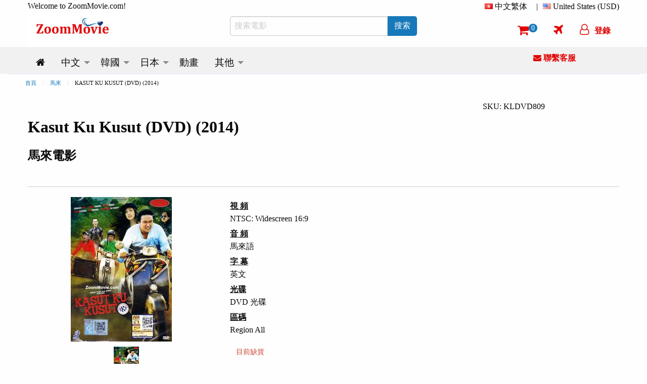

--- FILE ---
content_type: text/html; charset=utf-8
request_url: https://www.zoommovie.com/zh-hk/product-9220.html?t=kasut-ku-kusut
body_size: 15737
content:
<!doctype html>

<html class="no-js" lang="zh-hk">
  <head>
      <!-- Global site tag (gtag.js) - Google Analytics -->
      <script async src="https://www.googletagmanager.com/gtag/js?id=UA-137889226-1" type="a36bc58f40e77f2e60a338c0-text/javascript"></script>
      <script type="a36bc58f40e77f2e60a338c0-text/javascript">
        window.dataLayer = window.dataLayer || [];
        function gtag(){dataLayer.push(arguments);}
        gtag('js', new Date());

        gtag('config', 'UA-137889226-1');
      </script>
      <script type="a36bc58f40e77f2e60a338c0-text/javascript">
        (function(c,l,a,r,i,t,y){
            c[a]=c[a]||function(){(c[a].q=c[a].q||[]).push(arguments)};
            t=l.createElement(r);t.async=1;t.src="https://www.clarity.ms/tag/"+i;
            y=l.getElementsByTagName(r)[0];y.parentNode.insertBefore(t,y);
        })(window, document, "clarity", "script", "5w734t00by");
      </script>
    <meta charset="utf-8" /><meta http-equiv="x-ua-compatible" content="ie=edge" /><meta name="viewport" content="width=device-width, initial-scale=1.0" /><title>
	Kasut Ku Kusut (DVD) (2014)馬來電影
</title><meta name="google-site-verification" content="1-LY_b5mT7NayZe3kr9Pfjk69yAOU7jnPTRsMyB101g" /><meta name="msvalidate.01" content="D12577722DD0B14A8882A07BBFBA58F7" />
    <meta http-equiv="content-language" content="zh-hk">
    
      <link rel="canonical" href="https://www.zoommovie.com/zh-hk/product-9220.html?t=kasut-ku-kusut" />
      
        <link rel="alternate" href="https://www.zoommovie.com/en-my/product-9220.html?t=kasut-ku-kusut" hreflang="en-my" />
        <link rel="alternate" href="https://www.zoommovie.com/zh-cn/product-9220.html?t=kasut-ku-kusut" hreflang="zh-cn" />
        <link rel="alternate" href="https://www.zoommovie.com/zh-tw/product-9220.html?t=kasut-ku-kusut" hreflang="zh-tw" />
        <link rel="alternate" href="https://www.zoommovie.com/zh-hk/product-9220.html?t=kasut-ku-kusut" hreflang="zh-hk" />
        <link rel="alternate" href="https://www.zoommovie.com/ja-my/product-9220.html?t=kasut-ku-kusut" hreflang="ja-my" />
      
      <meta name="description" content="Kasut Ku Kusut (DVD) (2014) 馬來電影還有劇情介紹和其他，我們也提供豐富的馬來電影DVD及其他相關的娛樂產品。" /> 
      <meta name="keywords" content="Kasut Ku Kusut,DVD,馬來電影,2014年 馬來電影" />
      <script type="application/ld+json">{"@context":"http://schema.org","@type":"Product","name":"Kasut Ku Kusut (DVD) (2014)","image":"https://www.zoommovie.com/dvd1/dvd-1-9220.jpg","sku":"KLDVD809","mpn":"KLDVD809","brand":{"@type":"Brand","name":"K&L"},"description":"Kasut Ku Kusut tells the story of a young villager named Manap, who lately has been frustrated because his newly bought shoes went missing. At the same time, one of the members of the gangster group Father Dragon, called Markos, is responsible for taking Suzi to the gang leader. During the journey, they have gotten lost in a village and Suzi manages to escape from Markos. Suzi stumbles across Manap who is still searching for his missing shoes. When Markos finds Suzi with Manap, Manap realises that the shoes Markos is wearing bear a striking resemblance to his lost shoes.","offers":{"@type":"offer","price":"8.99","priceCurrency":"USD","potentialAction":{"@type":"BuyAction"},"url":"https://www.zoommovie.com/zh-hk/product-9220.html?t=kasut-ku-kusut","itemCondition":"NewCondition","availability":"OutOfStock"},"seller":{"@type":"Organization","name":"ZoomMovie Online DVD Store"}},{"@context":"http://schema.org","@type":"BreadcrumbList","itemListElement":[{"@type":"ListItem","position":1,"item":"https://www.zoommovie.com/zh-hk/index.html","name":"首頁"},{"@type":"ListItem","position":2,"item":"https://www.zoommovie.com/zh-hk/list-malay.html","name":"馬來"},{"@type":"ListItem","position":4,"item":"https://www.zoommovie.com/zh-hk/product-9220.html?t=kasut-ku-kusut","name":"KASUT KU KUSUT (DVD) (2014)"}]}}</script>
      <meta property="og:url" content="https://www.zoommovie.com/zh-hk/product-9220.html?t=kasut-ku-kusut" />
      <meta property="og:type" content="website" />
      <meta property="og:title" content="Kasut Ku Kusut (DVD) (2014)馬來電影" />
      <meta property="og:description" content="Kasut Ku Kusut (DVD) (2014) 馬來電影還有劇情介紹和其他，我們也提供豐富的馬來電影DVD及其他相關的娛樂產品。" />
      <meta property="og:image" content="https://www.zoommovie.com/dvd1/dvd-1-9220.jpg" />
      <script src="https://cdnjs.cloudflare.com/ajax/libs/lazysizes/5.3.2/lazysizes.min.js" async type="a36bc58f40e77f2e60a338c0-text/javascript"></script>
    <link rel="preload" href="https://cdn.jsdelivr.net/gh/junqikb/zoommovie/zoom.css" as="style" /><link rel="stylesheet" type="text/css" href="https://cdn.jsdelivr.net/gh/junqikb/zoommovie/zoom.css" /></head>
  <body>
    <div id="fb-root"></div>
      <script type="a36bc58f40e77f2e60a338c0-text/javascript">
        function statusChangeCallback(response) {
          console.log('statusChangeCallback');
          console.log(response);
          if (response.status === 'connected') {
            var loginStatus = "";
            if (loginStatus != "True") {
            testAPI();
          }} else {
          }
        }
        function checkLoginState() {
          FB.login(function(response) {
            FB.getLoginStatus(function(response) {
              statusChangeCallback(response);
            });
          }, {scope: "email"});
        }
        function fbLogout() {
          FB.logout(function(response) {window.location = "https://www.zoommovie.com/fblogout.aspx";});
        }
        window.fbAsyncInit = function() {
          FB.init({
            appId      : '431588261592524',
            autoLogAppEvents : true,
            cookie     : true,  // enable cookies to allow the server to access the session
            xfbml      : true,  // parse social plugins on this page
            version    : 'v3.2' // The Graph API version to use for the call
          });
          FB.getLoginStatus(function(response) {
            statusChangeCallback(response);
          });

        };
        (function(d, s, id) {
          var js, fjs = d.getElementsByTagName(s)[0];
          if (d.getElementById(id)) return;
          js = d.createElement(s); js.id = id;
          js.src = "https://connect.facebook.net/zh_HK/all.js";
          fjs.parentNode.insertBefore(js, fjs);
        }(document, 'script', 'facebook-jssdk'));

        // Here we run a very simple test of the Graph API after login is
        // successful.  See statusChangeCallback() for when this call is made.
        function testAPI() {
          console.log('Welcome!  Fetching your information.... ');
          FB.api('/me',{fields: 'name,email,id'}, function(response) {
            console.log('Successful login for: ' + response.name);
            $.ajax({
                      type: "POST",
                      url: "https://www.zoommovie.com/fetchfb2.aspx",
                      data: { "FBid": response.id, "FBemail": response.email, "FBName": response.name,"CurrentUrl": "/zh-hk/product-9220.html?t=kasut-ku-kusut" },
                      dataType: "json", // Choosing a JSON datatype
                      success: function (data) {location.reload();},
                      error: function (data) {location.reload();}
                    });
          });
        }
      </script>
  <form method="post" action="/zh-hk/product-9220.html?t=kasut-ku-kusut" onsubmit="if (!window.__cfRLUnblockHandlers) return false; javascript:return WebForm_OnSubmit();" id="productpage" data-cf-modified-a36bc58f40e77f2e60a338c0-="">
<div class="aspNetHidden">
<input type="hidden" name="__EVENTTARGET" id="__EVENTTARGET" value="" />
<input type="hidden" name="__EVENTARGUMENT" id="__EVENTARGUMENT" value="" />
<input type="hidden" name="__LASTFOCUS" id="__LASTFOCUS" value="" />
<input type="hidden" name="__VIEWSTATE" id="__VIEWSTATE" value="/wEPDwUKMTU1NDkzMzU1NQ9kFgICARBkZBbcAWYPDxYCHgRUZXh0BRXppqzkvobopb/[base64]/[base64]/nmbvpjIQgLyDoqLvlhopkZAI+Dw8WAh8ABRLmnIDmlrDkuK3mlofpm7vlvbFkZAI/[base64]/[base64]/[base64]/[base64]/poYxkZAJSDw8WAh8ABQzpgYvpgIHmlL/nrZZkZAJTDw8WAh8ABQzpgIDosqjmlL/nrZZkZAJUDw8WAh8ABQzpmrHnp4HogbLmmI5kZAJVDw8WAh8ABQ/mop3mrL7lj4rntLDliYdkZAJWDw8WAh8ABQblrqLmnI1kZAJXDw8WAh8ABQzpl5zmlrzmiJHlgJFkZAJYDw8WAh8ABQzmiJHnmoTluLPmiLZkZAJZDw8WAh8ABQzoqILllq7ov73ouKpkZAJaDw8WAh8ABQzoga/nuavmiJHlgJFkZAJbDw8WAh8ABQzlm57miaPnqY3liIZkZAJcDw8WAh8ABUrmraPniYhEVkTlsIjos6PlupfvvIzmiJDnq4vkuo4yMDAw5bm077yMWm9vbU1vdmllLmNvbeWDheaPkOS+m+aOiOasikRWROOAgmRkAl0PDxYCHwAFMumAmee2sumggeacgOi/[base64]/Hafq" />
</div>

<script type="a36bc58f40e77f2e60a338c0-text/javascript">
//<![CDATA[
var theForm = document.forms['productpage'];
if (!theForm) {
    theForm = document.productpage;
}
function __doPostBack(eventTarget, eventArgument) {
    if (!theForm.onsubmit || (theForm.onsubmit() != false)) {
        theForm.__EVENTTARGET.value = eventTarget;
        theForm.__EVENTARGUMENT.value = eventArgument;
        theForm.submit();
    }
}
//]]>
</script>


<script src="/WebResource.axd?d=VsbWDfZoxNJSQIA21EpjkLEFOZASNNTRNn9o8Fs6GndXy_RLJr0cJmb-h_PQk8mHRCkZnyrKH5lJ8RNmzNlmL1JN5IOOlJu1-rJ51YOHRr41&amp;t=637353264975788278" type="a36bc58f40e77f2e60a338c0-text/javascript"></script>


<script src="/WebResource.axd?d=czsTJaB01l-mOWPtom1qCGTaBH4-YENydpyJmQFNiGmV4Bd9MUeWhBdasES6MPETjFgYCetHIgcATjanja6NNujmN2rn1htbFCCibjmxD5Y1&amp;t=637353264975788278" type="a36bc58f40e77f2e60a338c0-text/javascript"></script>
<script type="a36bc58f40e77f2e60a338c0-text/javascript">
//<![CDATA[
function WebForm_OnSubmit() {
if (typeof(ValidatorOnSubmit) == "function" && ValidatorOnSubmit() == false) return false;
return true;
}
//]]>
</script>

<div class="aspNetHidden">

	<input type="hidden" name="__VIEWSTATEGENERATOR" id="__VIEWSTATEGENERATOR" value="986F59E2" />
	<input type="hidden" name="__EVENTVALIDATION" id="__EVENTVALIDATION" value="/wEdACqC5lpzbUSbRJCv6gAtZijPNRHjorPwcwSZRlkZwL0gp5aMvuz3XPe/jpWREznInnZQA/eccG2anmjgeLDR9qPxj3mjgwPxdSDRsrNRVXLAwSi+wigIrUvBV+yOgoIaGnEGsSadY6hGasQLHYM5brUOwBK6U9P62gifd+shGUlJ20o4ufPzPld1gc8zx0o5u1c9qmXm4n4TPrwAuqWnDlcKd9rdsB9/AOwUIXUBj87uXHIit1q3Tw3O2Z7Xu8I7/FFzDDGbc6KH+EAMxQzYOrUCvCyRXh5UIZxir5NqykmZIHLfyajzQAQKnhBweXYhS2or50aSbxeyQxRvVCPDmDmxJy3pjLgyNr58jsdLjyzCdS50r1fkEreWc8/qlTpXIQhI2OCd84/Iu1wPkifQCWdqrmXCmTxvGDACGxD5kWMlj6MlrRtq3QHAZlNp0UpRsCovnSBRhwAFR0wyE204g7KBrJboiyhdfX8hvSLyVtNWzByq+qHPOathG3LHlq8ALp59DJGZKfxDuMWNGWGr0eo97bCzWTQaUlVhf2KepenTwm94H3hH8igHT9n7AU4ESxsVlE/2lcrZrSNoZRXBbL5Ufzkdoc7c/SKMgSgW6DPNeCeMr1/Q5SQyjk7AQ2jk61KUBG/yqm7LL2DKNJVRz9QGvccxiJEquS2hh4ktcaZy0zDMBPkhVGReXoEe+CPZyJRmVo1SYyWV16lJ4tKgNGQqxPUpPzMabE5G8RHtQ4Ch1W8NRVMWi1pHjyXSjoUVk+oR3RmRGu+00zjQKIdM81Z7+JJBerMtfAOhoElRJK0K+0MHZh9ZuPBRie2vA/HfoRJ2NvjHOkq5wKoqN6Aim8WG+yOuToqLS0iT/60U2kINObkOu1jvaf8P/MOiSxf2CNYaOt3VyLD9vpAYJ0008Hx0UJ1ehtSqFkulStNXQf6woQ==" />
</div>
  <!-- Desktop Navigation -->
  <!-- Desktop Navigation -->


<nav class="show-for-large">
    <div class="grid-container">
      <div class="grid-x grid-padding-x">
        <div class="cell large-4 top-line-pad">
          Welcome to ZoomMovie.com!
        </div>
        <div class="cell large-8">
          <ul class="dropdown menu float-right" data-dropdown-menu data-options="data-autoclose:false; data-close-on-click:true;">
            <li class="is-dropdown-submenu-parent">
              <i class="country-flag-hk"></i> <span id="menu1">中文繁体</span>&nbsp;&nbsp;
              <ul class="menu currency-setting">
                <li>
                  <a id="LinkButtonen" href="javascript:__doPostBack(&#39;LinkButtonen&#39;,&#39;&#39;)">
                    <i class="country-flag-us"></i> English
                  </a>
                </li>
                <li>
                  <a id="LinkButtoncn" href="javascript:__doPostBack(&#39;LinkButtoncn&#39;,&#39;&#39;)">
                    <i class="country-flag-cn"></i> 中文简体
                  </a>
                </li>
                <li>
                  <a id="LinkButtontw" href="javascript:__doPostBack(&#39;LinkButtontw&#39;,&#39;&#39;)">
                    <i class="country-flag-tw"></i> 中文繁体（台灣）
                  </a>
                </li>
                <li>
                  
                </li>
                <li>
                  <a id="LinkButtonjp" href="javascript:__doPostBack(&#39;LinkButtonjp&#39;,&#39;&#39;)">
                    <i class="country-flag-jp"></i> 日本語
                  </a>
                </li>
              </ul>
            </li>
            <li class="top-line-pad">|</li>
            <li class="is-dropdown-submenu-parent">
              <i class="country-flag-us"></i> <span id="menu2">United States (USD)</span>
              <ul class="menu currency-setting">
                <li>
                  <button onclick="if (!window.__cfRLUnblockHandlers) return false; __doPostBack('Buttonusd','')" id="Buttonusd" type="button" class="clear button secondary" data-cf-modified-a36bc58f40e77f2e60a338c0-=""><i class="country-flag-us"></i> United States (USD)</button>
                </li>
                <li>
                  <button onclick="if (!window.__cfRLUnblockHandlers) return false; __doPostBack('Buttonmyr','')" id="Buttonmyr" type="button" class="clear button secondary" data-cf-modified-a36bc58f40e77f2e60a338c0-=""><i class="country-flag-my"></i> Malaysia (MYR)</button>
                </li>
                <li>
                  <button onclick="if (!window.__cfRLUnblockHandlers) return false; __doPostBack('Buttoncny','')" id="Buttoncny" type="button" class="clear button secondary" data-cf-modified-a36bc58f40e77f2e60a338c0-=""><i class="country-flag-cn"></i> China (CNY 人民币)</button>
                </li>
                <li>
                  <button onclick="if (!window.__cfRLUnblockHandlers) return false; __doPostBack('Buttontwd','')" id="Buttontwd" type="button" class="clear button secondary" data-cf-modified-a36bc58f40e77f2e60a338c0-=""><i class="country-flag-tw"></i> Taiwan (TWD 新台幣)</button>
                </li>
                <li>
                  <button onclick="if (!window.__cfRLUnblockHandlers) return false; __doPostBack('Buttonhkd','')" id="Buttonhkd" type="button" class="clear button secondary" data-cf-modified-a36bc58f40e77f2e60a338c0-=""><i class="country-flag-hk"></i> Hong Kong (HKD 港幣)</button>
                </li>
                <li>
                  <button onclick="if (!window.__cfRLUnblockHandlers) return false; __doPostBack('Buttonsgd','')" id="Buttonsgd" type="button" class="clear button secondary" data-cf-modified-a36bc58f40e77f2e60a338c0-=""><i class="country-flag-sg"></i> Singapore (SGD)</button>
                </li>
                <li>
                  <button onclick="if (!window.__cfRLUnblockHandlers) return false; __doPostBack('Buttonaud','')" id="Buttonaud" type="button" class="clear button secondary" data-cf-modified-a36bc58f40e77f2e60a338c0-=""><i class="country-flag-au"></i> Australia (AUD)</button>
                </li>
                <li>
                  <button onclick="if (!window.__cfRLUnblockHandlers) return false; __doPostBack('Buttongbp','')" id="Buttongbp" type="button" class="clear button secondary" data-cf-modified-a36bc58f40e77f2e60a338c0-=""><i class="country-flag-gb"></i> United Kingdom (GBP)</button>
                </li>
                <li>
                  <button onclick="if (!window.__cfRLUnblockHandlers) return false; __doPostBack('Buttonjpy','')" id="Buttonjpy" type="button" class="clear button secondary" data-cf-modified-a36bc58f40e77f2e60a338c0-=""><i class="country-flag-jp"></i> Japan (JPY)</button>
                </li>
                <li>
                  <button onclick="if (!window.__cfRLUnblockHandlers) return false; __doPostBack('Buttonidr','')" id="Buttonidr" type="button" class="clear button secondary" data-cf-modified-a36bc58f40e77f2e60a338c0-=""><i class="country-flag-id"></i> Indonesia (IDR)</button>
                </li>
                <li>
                  <button onclick="if (!window.__cfRLUnblockHandlers) return false; __doPostBack('Buttonthb','')" id="Buttonthb" type="button" class="clear button secondary" data-cf-modified-a36bc58f40e77f2e60a338c0-=""><i class="country-flag-th"></i> Thailand (THB)</button>
                </li>
              </ul>
            </li>
          </ul>
        </div>
      </div>
      <div class="grid-x grid-padding-x align-middle">
        <div class="cell large-4">
          <a href="https://www.zoommovie.com/zh-hk/index.html"><img src="https://www.zoommovie.com/img/zoommovie-logo.jpg" width="180" height="68"></a>
        </div>
        <div class="cell large-4">
          <div class="input-group">
            <input name="txtSearch" type="search" id="txtSearch" placeholder="搜索電影" class="input-group-field" autocomplete="search" />
            <div class="input-group-button">
              <button onclick="if (!window.__cfRLUnblockHandlers) return false; __doPostBack('ButtonSearch','')" id="ButtonSearch" type="button" class="button btn" data-cf-modified-a36bc58f40e77f2e60a338c0-=""><span id="LinkButtonSearch">搜索</span></button>
            </div>
          </div>
        </div>
        <div class="cell large-4">
          <ul class="dropdown menu top-line2 float-right" data-dropdown-menu data-options="data-autoclose:false; data-close-on-click:true;">
            <li><a href="https://www.zoommovie.com/zh-hk/shopcart/index.html" title="Shopping Cart"><i class="fa fa-shopping-cart"></i><span class="badge" id="ShopCartCount"><span id="cartItemCount">0</span></span></a></li>
            <li><a href="https://www.zoommovie.com/zh-hk/trackorder.html" title="Track Order"><i class="fa fa-plane"></i></a></li>
            
              <li>
                <button type="button" class="clear button f-red" onclick="if (!window.__cfRLUnblockHandlers) return false; document.getElementById('id01').style.display='block'" data-cf-modified-a36bc58f40e77f2e60a338c0-=""><i class="fa fa-user-o" ></i><span class="loginName">登錄</span></button>
              </li>
            
          </ul>
        </div>
      </div>
    </div>
    <div class="grid-container fluid scrollmenu" data-sticky-container>
      <div class="sticky" data-sticky data-margin-top="0">
      <div class="grid-container">
      <div class="grid-x grid-padding-x">
        <div class="cell large-10 scrollmenu">
          <ul class="dropdown menu menu-setting" data-dropdown-menu data-autoclose="true">
          <li>
            <a href='https://www.zoommovie.com/zh-hk/index.html'>
              <i class="fa fa-home" title="Home"></i>
            </a>
          </li>
          <li class="is-dropdown-submenu-parent">
            <a href='https://www.zoommovie.com/zh-hk/list-chinese.html'>
              <span id="m_chinese">中文</span>
            </a>
            <ul class="menu">
              <li>
                <a href='https://www.zoommovie.com/zh-hk/list-china-tv-series.html'>
                  <span id="m_chinatv">中國大陸電視劇</span>
                </a>
              </li>
              <li>
                <a href='https://www.zoommovie.com/zh-hk/list-hong-kong-tv-series.html'>
                  <span id="m_hktv">香港電視劇</span>
                </a>
              </li>
              <li>
                <a href='https://www.zoommovie.com/zh-hk/list-taiwan-tv-series.html'>
                  <span id="m_taiwantv">台灣電視劇</span>
                </a>
              </li>
              <li>
                <a href='https://www.zoommovie.com/zh-hk/list-singapore-tv-series.html'>
                  <span id="m_sintv">新加坡電視劇</span>
                </a>
              </li>

              <li>
                <a href='https://www.zoommovie.com/zh-hk/list-chinese-movie.html'>
                  <span id="m_chinesemovie">中文電影</span>
                </a>
                <ul class="menu">
                  <li>
                    <a href='https://www.zoommovie.com/zh-hk/list-china-movie.html'>
                      <span id="m_chinamovie">中國大陸電影</span>
                    </a>
                  </li>
                  <li>
                    <a href='https://www.zoommovie.com/zh-hk/list-hong-kong-movie.html'>
                      <span id="m_hkmovie">香港電影</span>
                    </a>
                  </li>
                  <li>
                    <a href='https://www.zoommovie.com/zh-hk/list-taiwan-movie.html'>
                      <span id="m_taiwanmovie">台灣電影</span>
                    </a>
                  </li>
                  <li>
                    <a href='https://www.zoommovie.com/zh-hk/list-singapore-movie.html'>
                      <span id="m_sinmovie">新加坡電影</span>
                    </a>
                  </li>
                  <li>
                    <a href='https://www.zoommovie.com/zh-hk/list-malaysia-movie.html'>
                      <span id="m_malmovie">馬來西亞電影</span>
                    </a>
                  </li>
                </ul>
              </li>

              <li>
                <a href='https://www.zoommovie.com/zh-hk/list-chinese-animation-movie.html'>
                  <span id="m_chineseanime">中文動畫</span>
                </a>
              </li>
              <li>
                <a href='https://www.zoommovie.com/zh-hk/list-chinese-documentary.html'>
                  <span id="m_chinesedoc">中文記錄片</span>
                </a>
              </li>
            </ul>
          </li>
          <li class="is-dropdown-submenu-parent">
            <a href='https://www.zoommovie.com/zh-hk/list-korean.html'>
              <span id="m_korean">韓國</span>
            </a>
            <ul class="menu">
              <li>
                <a href='https://www.zoommovie.com/zh-hk/list-korean-tv-series.html'>
                  <span id="m_koreantv">韓國電視劇</span>
                </a>
              </li>
              <li>
                <a href='https://www.zoommovie.com/zh-hk/list-korean-movie.html'>
                  <span id="m_koreanmovie">韓國電影</span>
                </a>
              </li>
              <li>
                <a href='https://www.zoommovie.com/zh-hk/list-korean-music.html'>
                  <span id="m_koreanmusic">韓國音樂視頻</span>
                </a>
              </li>
            </ul>
          </li>
          <li class="is-dropdown-submenu-parent">
            <a href='https://www.zoommovie.com/zh-hk/list-japanese.html'>
              <span id="m_japanese">日本</span>
            </a>
            <ul class="menu">
              <li>
                <a href='https://www.zoommovie.com/zh-hk/list-japanese-tv-series.html'>
                  <span id="m_japanesetv">日本電視劇</span>
                </a>
              </li>
              <li>
                <a href='https://www.zoommovie.com/zh-hk/list-japanese-movie.html'>
                  <span id="m_japanesemovie">日本電影</span>
                </a>
              </li>
              <li>
                <a href='https://www.zoommovie.com/zh-hk/list-japanese-music.html'>
                  <span id="m_japanesemusic">日本音樂視頻</span>
                </a>
              </li>
              <li>
                <a href='https://www.zoommovie.com/zh-hk/list-japanese-documentary.html'>
                  <span id="m_japanesedoc">日本記錄片</span>
                </a>
              </li>
            </ul>
          </li>
          <li>
            <a href='https://www.zoommovie.com/zh-hk/list-anime.html'>
              <span id="m_anime">動畫</span>
            </a>
          </li>
          <li class="is-dropdown-submenu-parent">
            <a href='https://www.zoommovie.com/zh-hk/list-malay.html'>
              <span id="m_others">其他</span>
            </a>
            <ul class="menu">
              <li>
                <a href='https://www.zoommovie.com/zh-hk/list-malay.html'>
                  <span id="m_malay">馬來電影</span>
                </a>
              </li>
              <li>
                <a href='https://www.zoommovie.com/zh-hk/list-thai.html'>
                  <span id="m_thai">泰國電影</span>
                </a>
              </li>
              <li>
                <a href='https://www.zoommovie.com/zh-hk/list-indonesian.html'>
                  <span id="m_indonesian">印尼電影</span>
                </a>
              </li>
              <li>
                <a href='https://www.zoommovie.com/zh-hk/list-sport.html'>
                  <span id="m_sport">體育與運動</span>
                </a>
              </li>
              <li>
                <a href='https://www.zoommovie.com/zh-hk/list-educational.html'>
                  <span id="m_educational">兒童與教育</span>
                </a>
              </li>
            </ul>
          </li>
        </ul>
        </div>
        <div class="cell large-2 get-support">
          <a href="https://www.zoommovie.com/zh-hk/contact.html"><i class="fa fa-envelope"></i> <span id="m_GetSupport">聯繫客服</span></a>
        </div>
      </div></div>
      <div class="grid-container fluid imgut"></div>
    </div>
  </div>
</nav>

<!-- Mobile Navigation -->
<nav class="hide-for-large">
  <div class="grid-container full">
    <div class="grid-x grid-padding-x">
      <div class="cell small-12 top-logo">
        <a href="https://www.zoommovie.com/zh-hk/index.html"><img src="https://www.zoommovie.com/img/zoommovie-logo.jpg" width="180" height="68"></a>
      </div>
    </div>
  </div>
   <div class="grid-container full" data-sticky-container>
    <div class="top-menu sticky" data-sticky data-margin-top="0" data-sticky-on="small">
      <div class="grid-x grid-padding-x">
        <div class="cell small-12">
          <ul class="dropdown menu align-center" data-dropdown-menu data-options="data-autoclose:false; data-close-on-click:true;">
            <li><a data-open="offCanvasLeft"><i class="fa fa-bars"></i></a></li>
            <li><a data-toggle="mobile-search"><i class="fa fa-search"></i></a></li>
            <li><a href="https://www.zoommovie.com/zh-hk/shopcart/index.html"><i class="fa fa-shopping-cart"></i><span class="badge" id="ShopCartCountMobile">0</span></a></li>
            
              <li>
                <button type="button" class="clear button f-red btn-login" onclick="if (!window.__cfRLUnblockHandlers) return false; document.getElementById('id01').style.display='block'" data-cf-modified-a36bc58f40e77f2e60a338c0-=""><i class="fa fa-user-o" ></i><span class="loginName">登錄</span></button>
              </li>
            
          </ul>
        </div>
        <div class="dropdown-pane" id="mobile-search" data-position="bottom" data-alignment="left" data-dropdown data-close-on-click="true" data-auto-focus="true">
          <div class="grid-x">
            <div class="input-group">
              <input name="txtSearchMobile" type="search" onchange="if (!window.__cfRLUnblockHandlers) return false; javascript:setTimeout(&#39;__doPostBack(\&#39;txtSearchMobile\&#39;,\&#39;\&#39;)&#39;, 0)" onkeypress="if (!window.__cfRLUnblockHandlers) return false; if (WebForm_TextBoxKeyHandler(event) == false) return false;" id="txtSearchMobile" placeholder="搜索電影" class="input-group-field" autocomplete="search" data-cf-modified-a36bc58f40e77f2e60a338c0-="" />
              <div class="input-group-button">
                <button onclick="if (!window.__cfRLUnblockHandlers) return false; __doPostBack('ButtonSearchMobile','')" id="ButtonSearchMobile" type="button" class="button btn" data-cf-modified-a36bc58f40e77f2e60a338c0-=""><span id="LinkButtonSearchMobile">搜索</span></button>
              </div>
            </div>
          </div>
        </div>
      </div>
      <div class="grid-container fluid imgut"></div>
    </div>
  </div>
  <div class="off-canvas position-left" id="offCanvasLeft" data-off-canvas>
    <!-- off-canvas Menu -->
    <div class="float-right">
      <a class="close-icon" data-close><i class="fa fa-arrow-left"></i></a>
    </div>
    <div class="text-center">
      <a href="https://www.zoommovie.com/zh-hk/index.html"><img src="https://www.zoommovie.com/img/zoommovie-logo.jpg" width="180" height="68"></a>
    </div>
    <div class="wrap">
      <div class="setting-acc">
        Setting
      </div>
      <div class="setting-border">
        <div class="acc-cont">
          <div>
            Language
            <select name="ddlang" onchange="if (!window.__cfRLUnblockHandlers) return false; javascript:setTimeout(&#39;__doPostBack(\&#39;ddlang\&#39;,\&#39;\&#39;)&#39;, 0)" id="ddlang" style="color:#883B4D;background-color:#FEEAF3;" data-cf-modified-a36bc58f40e77f2e60a338c0-="">
	<option value="en-my">English</option>
	<option value="zh-cn">简体中文</option>
	<option value="zh-tw">繁體中文（台灣）</option>
	<option selected="selected" value="zh-hk">繁體中文（香港）</option>
	<option value="ja-my">日本語</option>

</select>
          </div>
          <div>
            Currency
            <select name="ddcurrency" onchange="if (!window.__cfRLUnblockHandlers) return false; javascript:setTimeout(&#39;__doPostBack(\&#39;ddcurrency\&#39;,\&#39;\&#39;)&#39;, 0)" id="ddcurrency" style="color:#883B4D;background-color:#FEEAF3;" data-cf-modified-a36bc58f40e77f2e60a338c0-="">
	<option value="MYR">(MYR) Malaysia</option>
	<option value="SGD">(SGD) Singapore</option>
	<option value="IDR">(IDR) Indonesia</option>
	<option value="THB">(THB) Thailand</option>
	<option value="CNY">(CNY) China</option>
	<option value="HKD">(HKD) Hong Kong</option>
	<option value="TWD">(TWD) Taiwan</option>
	<option value="JPY">(JPY) Japan</option>
	<option value="AUD">(AUD) Australia</option>
	<option value="GBP">(GBP) United Kingdom</option>
	<option selected="selected" value="USD">(USD) United States</option>

</select>
          </div>
        </div>
      </div>
    </div>
    
    <ul class="vertical menu accordion-menu" data-accordion-menu>
      <li>
        <a rel="nofollow" href='https://www.zoommovie.com/zh-hk/signin.html'>
          <i class="fa fa-user" style="color: #E20303;"></i>&nbsp;&nbsp;<span id="lblLogin">登錄 / 註冊</span>
        </a>
      </li>
      <li>
        <a rel="nofollow" href='https://www.zoommovie.com/zh-hk/trackorder.html'>
          <i class="fa fa-plane" style="color: #E20303;"></i>&nbsp;&nbsp;訂單追踪
        </a>
      </li>
      <li>
        <a href='https://www.zoommovie.com/zh-hk/list-chinese.html'>
          中文
        </a>
        <ul class="menu vertical nested">
          <li>
            <a href='https://www.zoommovie.com/zh-hk/list-china-tv-series.html'>
              中國大陸電視劇
            </a>
          </li>
          <li>
            <a href='https://www.zoommovie.com/zh-hk/list-hong-kong-tv-series.html'>
              香港電視劇
            </a>
          </li>
          <li>
            <a href='https://www.zoommovie.com/zh-hk/list-taiwan-tv-series.html'>
              台灣電視劇
            </a>
          </li>
          <li>
            <a href='https://www.zoommovie.com/zh-hk/list-singapore-tv-series.html'>
              新加坡電視劇
            </a>
          </li>
          <li>
            <a href='https://www.zoommovie.com/zh-hk/list-chinese-movie.html'>
              中文電影
            </a>
            <ul class="menu vertical nested">
              <li>
                <a href='https://www.zoommovie.com/zh-hk/list-china-movie.html'>
                  中國大陸電影
                </a>
              </li>
              <li>
                <a href='https://www.zoommovie.com/zh-hk/list-hong-kong-movie.html'>
                  香港電影
                </a>
              </li>
              <li>
                <a href='https://www.zoommovie.com/zh-hk/list-taiwan-movie.html'>
                  台灣電影
                </a>
              </li>
              <li>
                <a href='https://www.zoommovie.com/zh-hk/list-singapore-movie.html'>
                  新加坡電影
                </a>
              </li>
              <li>
                <a href='https://www.zoommovie.com/zh-hk/list-malaysia-movie.html'>
                  馬來西亞電影
                </a>
              </li>
              <li>
                <a href='https://www.zoommovie.com/zh-hk/list-chinese-movie.html'>
                  <span id="m_LatestChineseMovie">最新中文電影</span>
                </a>
              </li>
            </ul>
          </li>
          <li>
            <a href='https://www.zoommovie.com/zh-hk/list-chinese-animation-movie.html'>
              中文動畫
            </a>
          </li>
          <li>
            <a href='https://www.zoommovie.com/zh-hk/list-chinese-documentary.html'>
              中文記錄片
            </a>
          </li>
        </ul>
      </li>
      <li>
        <a href='https://www.zoommovie.com/zh-hk/list-korean.html'>
          韓國
        </a>
        <ul class="menu vertical nested">
          <li>
            <a href='https://www.zoommovie.com/zh-hk/list-korean-tv-series.html'>
              韓國電視劇
            </a>
          </li>
          <li>
            <a href='https://www.zoommovie.com/zh-hk/list-korean-movie.html'>
              韓國電影
            </a>
          </li>
          <li>
            <a href='https://www.zoommovie.com/zh-hk/list-korean-music.html'>
              韓國音樂視頻
            </a>
          </li>
        </ul>
      </li>
      <li>
        <a href='https://www.zoommovie.com/zh-hk/list-japanese.html'>
          日本
        </a>
        <ul class="menu vertical nested">
          <li>
            <a href='https://www.zoommovie.com/zh-hk/list-japanese-tv-series.html'>
              日本電視劇
            </a>
          </li>
          <li>
            <a href='https://www.zoommovie.com/zh-hk/list-japanese-movie.html'>
              日本電影
            </a>
          </li>
          <li>
            <a href='https://www.zoommovie.com/zh-hk/list-japanese-music.html'>
              日本音樂視頻
            </a>
          </li>
          <li>
            <a href='https://www.zoommovie.com/zh-hk/list-japanese-documentary.html'>
              日本記錄片
            </a>
          </li>
        </ul>
      </li>
      <li>
        <a href='https://www.zoommovie.com/zh-hk/list-anime.html'>
          動畫
        </a>
      </li>
      <li>
        <a href='https://www.zoommovie.com/zh-hk/list-malay.html'>
          馬來電影
        </a>
      </li>
      <li>
        <a href='https://www.zoommovie.com/zh-hk/list-thai.html'>
          泰國電影
        </a>
      </li>
      <li>
        <a href='https://www.zoommovie.com/zh-hk/list-indonesian.html'>
          印尼電影
        </a>
      </li>
      <li>
        <a href='https://www.zoommovie.com/zh-hk/list-sport.html'>
          體育與運動
        </a>
      </li>
      <li>
        <a href='https://www.zoommovie.com/zh-hk/list-educational.html'>
          兒童與教育
        </a>
      </li>
    </ul>
  </div>
</nav>
<div id="id01" class="modal">
  <span onclick="if (!window.__cfRLUnblockHandlers) return false; document.getElementById('id01').style.display='none'" class="close" title="Close Modal" data-cf-modified-a36bc58f40e77f2e60a338c0-="">&times;</span>
  <!-- Modal Content -->
    <div class="modal-content animate">
      <div class="loginmodal-header">
        
        <span class="loginlabel"><span id="lblsignin">登錄</span></span>
      </div>
      <div class="loginmodal-container">
        <label for="txtEmail" id="lblEmail">電郵地址</label>
        <input name="txtEmail" type="email" maxlength="100" size="40" id="txtEmail" autocomplete="username" placeholder="abc@example.com" />
          <span id="txtloginemail" class="valerror" style="color:#E19C38;display:none;"><i class='fa fa-exclamation-triangle'></i> 這是必填欄</span>
          <label for="txtPassword" id="lblPass">密碼</label>
          <input name="txtPassword" type="password" size="15" id="txtPassword" autocomplete="current-password" />
            <span id="txtloginpass" class="valerror" style="color:#E19C38;display:none;"><i class='fa fa-exclamation-triangle'></i> 這是必填欄</span><br />
            <span class="txt-red float-right">
              <a id="LinkButtonForgotPassword" rel="nofollow" role="button" href="javascript:__doPostBack(&#39;LinkButtonForgotPassword&#39;,&#39;&#39;)"><span id="lblforgotpassword">忘了密碼？</span></a>
          <br />
          <a rel="nofollow" href='https://www.zoommovie.com/zh-hk/register.html'><span id="lblRegister">免費註冊</span></a></span>
          <button onclick="if (!window.__cfRLUnblockHandlers) return false; if (typeof(Page_ClientValidate) == 'function') Page_ClientValidate('LoginGroup'); __doPostBack('BttnSignIn','')" id="BttnSignIn" type="button" class="button" ValidationGroup="LoginGroup" data-cf-modified-a36bc58f40e77f2e60a338c0-=""><span class="btn-submit"><span id="ButtonSignIn">登入</span></span></button>
        <label>
          <input type="checkbox" checked="checked" name="remember"> Remember me
        </label>
      </div>

      <div class="socialogin-or"><h3><span>Or</span></h3></div>
      <div class="socialogin-container">
        <button id="btnFB" type="button" class="fb-btn btn" onclick="if (!window.__cfRLUnblockHandlers) return false; checkLoginState()" data-cf-modified-a36bc58f40e77f2e60a338c0-=""><i class="fa fa-facebook"></i> Login with Facebook</button>
      </div>

      <div class="loginmodal-header">
        <span class="txt-red"><a rel="nofollow" href='https://www.zoommovie.com/zh-hk/privacy.html'>Privacy policy</a>  |  <a rel="nofollow" href='https://www.zoommovie.com/zh-hk/termofservice.html'>Terms of Services</a></span>
      </div>
    </div>
  </div>
<!-- showcase -->
<div class="off-canvas-content" data-off-canvas-content>
  <div class="grid-container">
  	
				<div class="grid-x grid-padding-x">
				<nav aria-label='You are here:' role='navigation'><ul class='breadcrumbs'><li><a href='https://www.zoommovie.com/zh-hk/index.html'>首頁</a></li><li><a href='https://www.zoommovie.com/zh-hk/list-malay.html'>馬來</a></li><li>Kasut Ku Kusut (DVD) (2014)</li></ul></nav><div class='cell'><div class='grid-x grid-padding-x'><div class='cell medium-9 page-header'><h1>Kasut Ku Kusut (DVD) (2014)</h1><span class='page-subheader'>馬來電影</span></div><div class='cell medium-3'>SKU: KLDVD809</div></div><hr></div><div class='cell medium-4 text-center'><img src='/zoomdvd/dvd-9220.jpg' width='200' height='286' alt='Kasut Ku Kusut (DVD) (2014) 馬來電影' title='Kasut Ku Kusut (DVD) (2014) 馬來電影'><ul class='small-pic'><li><a title='Kasut Ku Kusut' data-open='pic1'><img data-open='pic1' src='/zoomdvd/dvd-9220.jpg' width='50' height='72'' title='Kasut Ku Kusut image 1' alt='Kasut Ku Kusut image 1' /></a></li></ul><div class='show-for-small-only'><p class='clear button alert'>目前缺貨</p></div><div class='reveal' id='pic1' data-reveal><p class='page-subheader'>Kasut Ku Kusut</p><div class='text-right'><a class='button' data-open='pic2'><i class='fa fa-arrow-right'></i></a></div><div class='text-center'><img class='thumbnail lazyload' data-src='/dvd1/dvd-1-9220.jpg' /></div><button class='close-button' data-close aria-label='Close reveal' type='button'><span aria-hidden='true'><i class='fa fa-times'></i></span></button><div class='text-center'><ul class='small-pic'><li><a title='Kasut Ku Kusut' data-open='pic1'><img data-open='pic1' src='/zoomdvd/dvd-9220.jpg' width='50' height='72'' title='Kasut Ku Kusut image 1' alt='Kasut Ku Kusut image 1' /></a></li></ul></div></div></div><div class='cell medium-8'><ul class='no-bullet'><li class='txt-subhead'>視 頻</li><li>NTSC: Widescreen 16:9</li><li class='txt-subhead'>音 頻</li><li>馬來語</li><li class='txt-subhead'>字 幕</li><li>英文</li><li class='txt-subhead'>光碟</li><li>DVD 光碟</li><li class='txt-subhead'>區碼</li><li>Region All</li></ul><div class='show-for-medium'><p class='clear button alert'>目前缺貨</p></div></div><div class='cell'><div class='socialbtnfb fb-share-button' data-href='https://www.zoommovie.com/zh-hk/product-9220.html?t=kasut-ku-kusut' data-layout='button' data-size='small'><a target='_blank' href='https://www.facebook.com/sharer/sharer.php?u=https%3A%2F%2Fwww.zoommovie.com%2Fzh-hk%2Fproduct-9220.html%3Ft%3Dkasut-ku-kusut&amp;src=sdkpreparse' class='fb-xfbml-parse-ignore'>Share</a></div><div class='socialbtntw'><a href='https://twitter.com/share?ref_src=twsrc%5Etfw' class='twitter-share-button' data-show-count='false'>Tweet</a></div></div>
				<div class='cell'><hr><ul class='no-bullet'><li class='txt-bold'>商品名稱 : Kasut Ku Kusut</li><li class='txt-bold'>類型 : 喜劇</li><li class='txt-bold'>播放時間: 大約 105分鐘</li><li class='txt-bold'>上映 / 播送日 : 2014年</li><li class='txt-bold'>發行日期 : 2015年01月05日</li><li class='txt-bold'>片數 : 1 片</li><li class='txt-bold'>重量 : 150(g)</li><li class='txt-bold'>製作國家 : Malaysia</li></ul></div> 
        <div class='cell show-for-small-only'><hr><ul class='no-bullet'><li class='txt-subhead'>劇情</li><li>Kasut Ku Kusut tells the story of a young villager named Manap, who lately has been frustrated because his newly bought shoes went missing. At the same time, one of the members of the gangster group Father Dragon, called Markos, is responsible for taking Suzi to the gang leader. During the journey, they have gotten lost in a village and Suzi manages to escape from Markos. Suzi stumbles across Manap who is still searching for his missing shoes. When Markos finds Suzi with Manap, Manap realises that the shoes Markos is wearing bear a striking resemblance to his lost shoes.</li></ul></div><div class='cell show-for-medium'><div class='cell'><hr></div><div class='grid-x grid-padding-x'><div class='cell medium-7'><ul class='synopsis no-bullet'><li class='txt-subhead'>劇情</li><li>Kasut Ku Kusut tells the story of a young villager named Manap, who lately has been frustrated because his newly bought shoes went missing. At the same time, one of the members of the gangster group Father Dragon, called Markos, is responsible for taking Suzi to the gang leader. During the journey, they have gotten lost in a village and Suzi manages to escape from Markos. Suzi stumbles across Manap who is still searching for his missing shoes. When Markos finds Suzi with Manap, Manap realises that the shoes Markos is wearing bear a striking resemblance to his lost shoes.</li></ul></div><div class='cell medium-5'></div></div></div>
        
				</div>
			
          
  </div>
  <footer class="grid-container full">
    <div class="grid-container">
      
    <div class="packaging-logo" style="padding: 10px 0 20px 0;">
      <a rel="nofollow" href='https://www.zoommovie.com/zh-hk/shipping.html'>
        <img src="https://www.zoommovie.com/img/shipping-logo.jpg" width="2300" height="300" alt="Shipping Policy" title="Shipping Policy">
      </a>
    </div>

<div class="grid-x grid-padding-x medium-up-4 small-up-2 set-footer">
  <div class="cell setting-foot">
    <p class="footer-header"><span id="lblInfo">信息</span></p>
    <a rel="nofollow" href='https://www.zoommovie.com/zh-hk/how-to-order.html'><span id="m_HowToOrder">如何下單</span></a><br />
      <a rel="nofollow" href='https://www.zoommovie.com/zh-hk/faq.html'><span id="m_faq">常見問題</span></a><br />
      <a rel="nofollow" href='https://www.zoommovie.com/zh-hk/shipping.html'><span id="m_Shipping">運送政策</span></a><br />
      <a rel="nofollow" href='https://www.zoommovie.com/zh-hk/return.html'><span id="m_Return">退貨政策</span></a><br />
      <a rel="nofollow" href='https://www.zoommovie.com/zh-hk/privacy.html'><span id="m_Privacy">隱私聲明</span></a><br />
      <a rel="nofollow" href='https://www.zoommovie.com/zh-hk/termofservice.html'><span id="m_TermofService">條款及細則</span></a>
  </div>
  <div class="cell setting-foot">
    <p class="footer-header"><span id="lblSupport">客服</span></p>
      <a rel="nofollow" href='https://www.zoommovie.com/zh-hk/aboutus.html'><span id="m_AboutUs">關於我們</span></a><br />
      <a rel="nofollow" href='https://www.zoommovie.com/zh-hk/track.html?msg=my-account'><span id="m_myaccount">我的帳戶</span></a><br />
      <a rel="nofollow" href='https://www.zoommovie.com/zh-hk/trackorder.html'><span id="m_Trackorder">訂單追踪</span></a><br />
      <a rel="nofollow" href='https://www.zoommovie.com/zh-hk/contact.html'><span id="m_ContactUs">聯繫我們</span></a><br />
      <a rel="nofollow" href='https://www.zoommovie.com/zh-hk/register.html'>免費註冊</a>
      <a rel="nofollow" href='https://www.zoommovie.com/zh-hk/rewardpoint.html'></a><br />
  </div>
  <div class="cell setting-foot1">
    <img src="https://www.zoommovie.com/img/ipay88.png" width="44" height="44" alt="Payment Powered by iPay88" title="Payment Powered by iPay88" border="0" />
    <img src="https://www.zoommovie.com/img/ppslv2.gif" width="88" height="33" alt="Payment Powered by PayPal" title="Payment Powered by PayPal" border="0" /><br />
    <img src="https://www.zoommovie.com/img/ccpp.gif" width="308" height="40">
  </div>
  <div class="cell setting-foot1">
    &reg;ZoomMovie.com 2000~2026
    <br />
    <span id="lblZoomState">正版DVD專賣店，成立于2000年，ZoomMovie.com僅提供授權DVD。</span>
  </div>
</div>

  <div class="cell text-center">
    
  </div>

    </div>
  </footer>
</div>
  
  
  
  
  
  
  
  
  
  
  
  
  
  
  
  
  
  
  
  
  
  
  
  
  
  
  
  
  
  
  
  
  
  
  
    

<script type="a36bc58f40e77f2e60a338c0-text/javascript">
//<![CDATA[
var Page_Validators =  new Array(document.getElementById("txtloginemail"), document.getElementById("txtloginpass"));
//]]>
</script>

<script type="a36bc58f40e77f2e60a338c0-text/javascript">
//<![CDATA[
var txtloginemail = document.all ? document.all["txtloginemail"] : document.getElementById("txtloginemail");
txtloginemail.controltovalidate = "txtEmail";
txtloginemail.display = "Dynamic";
txtloginemail.validationGroup = "LoginGroup";
txtloginemail.evaluationfunction = "RequiredFieldValidatorEvaluateIsValid";
txtloginemail.initialvalue = "";
var txtloginpass = document.all ? document.all["txtloginpass"] : document.getElementById("txtloginpass");
txtloginpass.controltovalidate = "txtPassword";
txtloginpass.display = "Dynamic";
txtloginpass.validationGroup = "LoginGroup";
txtloginpass.evaluationfunction = "RequiredFieldValidatorEvaluateIsValid";
txtloginpass.initialvalue = "";
//]]>
</script>


<script type="a36bc58f40e77f2e60a338c0-text/javascript">
//<![CDATA[

var Page_ValidationActive = false;
if (typeof(ValidatorOnLoad) == "function") {
    ValidatorOnLoad();
}

function ValidatorOnSubmit() {
    if (Page_ValidationActive) {
        return ValidatorCommonOnSubmit();
    }
    else {
        return true;
    }
}
        //]]>
</script>
</form>
    <script src="https://cdn.jsdelivr.net/gh/junqikb/zoommovie/app.js" type="a36bc58f40e77f2e60a338c0-text/javascript"></script>
    <script src="https://ajax.googleapis.com/ajax/libs/jquery/3.3.1/jquery.min.js" type="a36bc58f40e77f2e60a338c0-text/javascript"></script>
    <script async defer crossorigin="anonymous" src="https://connect.facebook.net/zh_HK/sdk.js#xfbml=1&version=v9.0&appId=431588261592524&autoLogAppEvents=1" nonce="dB4jP27q" type="a36bc58f40e77f2e60a338c0-text/javascript"></script>
    <script async src="https://platform.twitter.com/widgets.js" charset="utf-8" type="a36bc58f40e77f2e60a338c0-text/javascript"></script>
  <script src="/cdn-cgi/scripts/7d0fa10a/cloudflare-static/rocket-loader.min.js" data-cf-settings="a36bc58f40e77f2e60a338c0-|49" defer></script><script defer src="https://static.cloudflareinsights.com/beacon.min.js/vcd15cbe7772f49c399c6a5babf22c1241717689176015" integrity="sha512-ZpsOmlRQV6y907TI0dKBHq9Md29nnaEIPlkf84rnaERnq6zvWvPUqr2ft8M1aS28oN72PdrCzSjY4U6VaAw1EQ==" data-cf-beacon='{"version":"2024.11.0","token":"7d46a48ccbc54c6cb991575b2efa0f9f","r":1,"server_timing":{"name":{"cfCacheStatus":true,"cfEdge":true,"cfExtPri":true,"cfL4":true,"cfOrigin":true,"cfSpeedBrain":true},"location_startswith":null}}' crossorigin="anonymous"></script>
</body>
</html>
